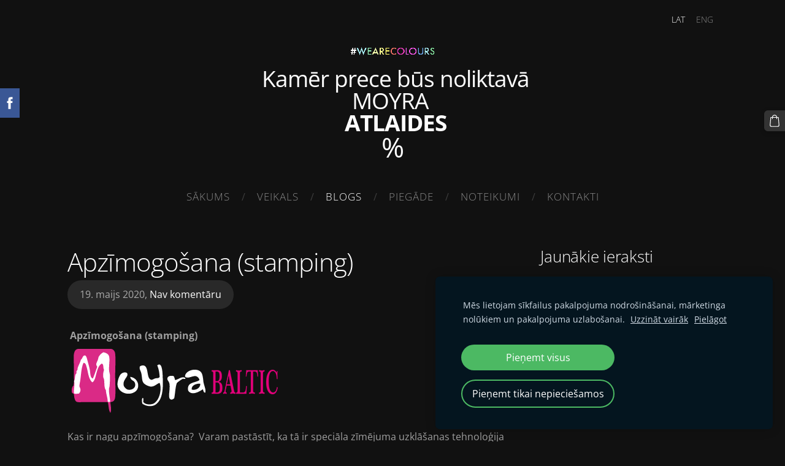

--- FILE ---
content_type: application/javascript; charset=utf-8
request_url: https://spark.engaga.com/frontend/0e93c8446a97e9a513a5049621a91988/settings.js?callback=callback&_=1769042792431
body_size: 370
content:
callback({ "forms": [
    {
        "host": "ptb.lv",
        "user_id": "0e93c8446a97e9a513a5049621a91988",
        "campaign_uid": "7f421b35dea3a509c858894a2fd8851e",
        "campaign_id": "7c853a2db4f37f63a8646a38e2301ae4",
        "dialog_type": "topbar",
        "position_on_screen": "top",
        "show_brand_link": 1,
        "show_on_load": 1,
        "show_on_exit": 1,
        "show_on_scroll_down": 0,
        "show_after_delay": 0,
        "dont_show_again": 0,
        "dont_show_first_time": 0,
        "close_action": "thanks",
        "close_redirect_url": "",
        "close_redirect_new_tab": 0,
        "tracking_on_show": "",
        "tracking_on_complete": "",
        "scroll_percent": 50,
        "msg_field_required": "Please fill in the required field.",
        "msg_email_required": "Please enter a valid email address.",
        "animation": "zoomin",
        "published": 0,
        "template_type": "collector",
        "template_style": "topbar",
        "url_display_on": [
            "http:\/\/www.ptb.lv\/"
        ],
        "url_display_off": []
    }
]});